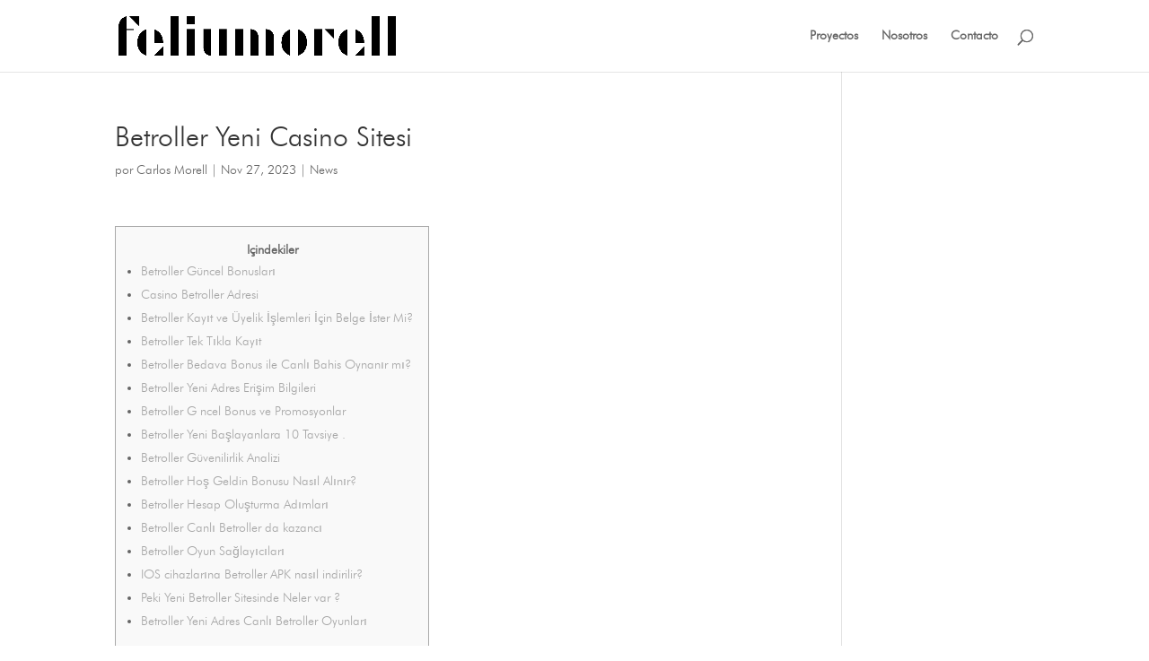

--- FILE ---
content_type: text/css
request_url: https://feliumorell.com/wp-content/et-cache/4700/et-core-unified-tb-125-deferred-4700.min.css?ver=1768628947
body_size: 67
content:
@font-face{font-family:"futura lt";font-display:swap;src:url("https://feliumorell.com/wp-content/uploads/et-fonts/FUTURA_LT_BT_LIGHT-WEBFONT-1.ttf") format("truetype")}@font-face{font-family:"Myriad Pro Light";font-display:swap;src:url("https://feliumorell.com/wp-content/uploads/et-fonts/MyriadPro-Light.ttf") format("truetype")}